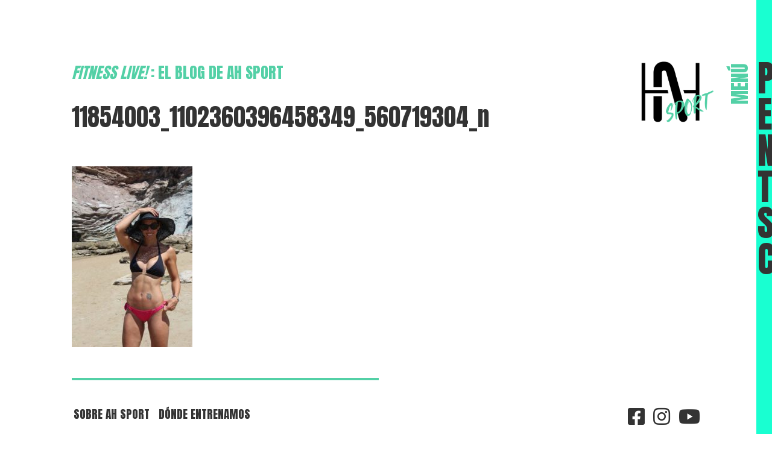

--- FILE ---
content_type: text/html; charset=UTF-8
request_url: https://www.ahsport.es/blog/2015/08/05/reto-abs-en-4-semanas-semana-4-dia-24/11854003_1102360396458349_560719304_n/
body_size: 4767
content:
<!DOCTYPE html>
<html>
    <head>
		<meta charset="utf-8">
		<meta http-equiv="X-UA-Compatible" content="IE=edge">
		<meta name="viewport" content="width=device-width, initial-scale=1">

        <title>11854003_1102360396458349_560719304_n - AHSport.es</title>
		
		<meta name="google-site-verification" content="VpcMofKTRUUCay97-zQxITuDFW79X4pSeKoLpJhEW80" />

		<meta name="apple-mobile-web-app-capable" content="yes">
		<meta name="apple-mobile-web-app-status-bar-style" content="black">
		<link rel="apple-touch-icon" href="https://www.ahsport.es/site/wp-content/themes/ahsport/img/homescreen.png">
        <link rel="shortcut icon" href="https://www.ahsport.es/site/wp-content/themes/ahsport/img/favicon.ico" type="image/x-icon">
        <meta http-equiv="Content-language" content="es">

	    <!-- Fonts -->
		<link href="https://fonts.googleapis.com/css?family=Anton" rel="stylesheet">
		
        <link href="https://cdn.jsdelivr.net/npm/bootstrap@5.3.3/dist/css/bootstrap.min.css" rel="stylesheet" integrity="sha384-QWTKZyjpPEjISv5WaRU9OFeRpok6YctnYmDr5pNlyT2bRjXh0JMhjY6hW+ALEwIH" crossorigin="anonymous">
		<link rel="stylesheet" href="https://use.fontawesome.com/releases/v5.8.2/css/all.css" integrity="sha384-oS3vJWv+0UjzBfQzYUhtDYW+Pj2yciDJxpsK1OYPAYjqT085Qq/1cq5FLXAZQ7Ay" crossorigin="anonymous">
		
		 <meta name='robots' content='index, follow, max-image-preview:large, max-snippet:-1, max-video-preview:-1' />
	<style>img:is([sizes="auto" i], [sizes^="auto," i]) { contain-intrinsic-size: 3000px 1500px }</style>
	
	<!-- This site is optimized with the Yoast SEO plugin v26.2 - https://yoast.com/wordpress/plugins/seo/ -->
	<link rel="canonical" href="https://www.ahsport.es/blog/2015/08/05/reto-abs-en-4-semanas-semana-4-dia-24/11854003_1102360396458349_560719304_n/" />
	<meta property="og:locale" content="es_ES" />
	<meta property="og:type" content="article" />
	<meta property="og:title" content="11854003_1102360396458349_560719304_n - AHSport.es" />
	<meta property="og:url" content="https://www.ahsport.es/blog/2015/08/05/reto-abs-en-4-semanas-semana-4-dia-24/11854003_1102360396458349_560719304_n/" />
	<meta property="og:site_name" content="AHSport.es" />
	<meta property="og:image" content="https://www.ahsport.es/blog/2015/08/05/reto-abs-en-4-semanas-semana-4-dia-24/11854003_1102360396458349_560719304_n" />
	<meta property="og:image:width" content="640" />
	<meta property="og:image:height" content="960" />
	<meta property="og:image:type" content="image/jpeg" />
	<meta name="twitter:card" content="summary_large_image" />
	<script type="application/ld+json" class="yoast-schema-graph">{"@context":"https://schema.org","@graph":[{"@type":"WebPage","@id":"https://www.ahsport.es/blog/2015/08/05/reto-abs-en-4-semanas-semana-4-dia-24/11854003_1102360396458349_560719304_n/","url":"https://www.ahsport.es/blog/2015/08/05/reto-abs-en-4-semanas-semana-4-dia-24/11854003_1102360396458349_560719304_n/","name":"11854003_1102360396458349_560719304_n - AHSport.es","isPartOf":{"@id":"https://www.ahsport.es/#website"},"primaryImageOfPage":{"@id":"https://www.ahsport.es/blog/2015/08/05/reto-abs-en-4-semanas-semana-4-dia-24/11854003_1102360396458349_560719304_n/#primaryimage"},"image":{"@id":"https://www.ahsport.es/blog/2015/08/05/reto-abs-en-4-semanas-semana-4-dia-24/11854003_1102360396458349_560719304_n/#primaryimage"},"thumbnailUrl":"https://www.ahsport.es/site/wp-content/uploads/11854003_1102360396458349_560719304_n.jpg","datePublished":"2015-08-05T14:44:36+00:00","breadcrumb":{"@id":"https://www.ahsport.es/blog/2015/08/05/reto-abs-en-4-semanas-semana-4-dia-24/11854003_1102360396458349_560719304_n/#breadcrumb"},"inLanguage":"es","potentialAction":[{"@type":"ReadAction","target":["https://www.ahsport.es/blog/2015/08/05/reto-abs-en-4-semanas-semana-4-dia-24/11854003_1102360396458349_560719304_n/"]}]},{"@type":"ImageObject","inLanguage":"es","@id":"https://www.ahsport.es/blog/2015/08/05/reto-abs-en-4-semanas-semana-4-dia-24/11854003_1102360396458349_560719304_n/#primaryimage","url":"https://www.ahsport.es/site/wp-content/uploads/11854003_1102360396458349_560719304_n.jpg","contentUrl":"https://www.ahsport.es/site/wp-content/uploads/11854003_1102360396458349_560719304_n.jpg","width":640,"height":960},{"@type":"BreadcrumbList","@id":"https://www.ahsport.es/blog/2015/08/05/reto-abs-en-4-semanas-semana-4-dia-24/11854003_1102360396458349_560719304_n/#breadcrumb","itemListElement":[{"@type":"ListItem","position":1,"name":"Portada","item":"https://www.ahsport.es/"},{"@type":"ListItem","position":2,"name":"Reto ABS en 4 semanas! Semana 4. Día 24!","item":"https://www.ahsport.es/blog/2015/08/05/reto-abs-en-4-semanas-semana-4-dia-24/"},{"@type":"ListItem","position":3,"name":"11854003_1102360396458349_560719304_n"}]},{"@type":"WebSite","@id":"https://www.ahsport.es/#website","url":"https://www.ahsport.es/","name":"AHSport.es","description":"Estilo de vida Fitness y saludable - Pamplona, Navarra","potentialAction":[{"@type":"SearchAction","target":{"@type":"EntryPoint","urlTemplate":"https://www.ahsport.es/?s={search_term_string}"},"query-input":{"@type":"PropertyValueSpecification","valueRequired":true,"valueName":"search_term_string"}}],"inLanguage":"es"}]}</script>
	<!-- / Yoast SEO plugin. -->


<link rel="alternate" type="application/rss+xml" title="AHSport.es &raquo; Comentario 11854003_1102360396458349_560719304_n del feed" href="https://www.ahsport.es/blog/2015/08/05/reto-abs-en-4-semanas-semana-4-dia-24/11854003_1102360396458349_560719304_n/feed/" />
<link rel='stylesheet' id='wp-block-library-css' href='https://www.ahsport.es/site/wp-includes/css/dist/block-library/style.min.css?ver=6.8.3' type='text/css' media='all' />
<style id='classic-theme-styles-inline-css' type='text/css'>
/*! This file is auto-generated */
.wp-block-button__link{color:#fff;background-color:#32373c;border-radius:9999px;box-shadow:none;text-decoration:none;padding:calc(.667em + 2px) calc(1.333em + 2px);font-size:1.125em}.wp-block-file__button{background:#32373c;color:#fff;text-decoration:none}
</style>
<style id='global-styles-inline-css' type='text/css'>
:root{--wp--preset--aspect-ratio--square: 1;--wp--preset--aspect-ratio--4-3: 4/3;--wp--preset--aspect-ratio--3-4: 3/4;--wp--preset--aspect-ratio--3-2: 3/2;--wp--preset--aspect-ratio--2-3: 2/3;--wp--preset--aspect-ratio--16-9: 16/9;--wp--preset--aspect-ratio--9-16: 9/16;--wp--preset--color--black: #000000;--wp--preset--color--cyan-bluish-gray: #abb8c3;--wp--preset--color--white: #ffffff;--wp--preset--color--pale-pink: #f78da7;--wp--preset--color--vivid-red: #cf2e2e;--wp--preset--color--luminous-vivid-orange: #ff6900;--wp--preset--color--luminous-vivid-amber: #fcb900;--wp--preset--color--light-green-cyan: #7bdcb5;--wp--preset--color--vivid-green-cyan: #00d084;--wp--preset--color--pale-cyan-blue: #8ed1fc;--wp--preset--color--vivid-cyan-blue: #0693e3;--wp--preset--color--vivid-purple: #9b51e0;--wp--preset--gradient--vivid-cyan-blue-to-vivid-purple: linear-gradient(135deg,rgba(6,147,227,1) 0%,rgb(155,81,224) 100%);--wp--preset--gradient--light-green-cyan-to-vivid-green-cyan: linear-gradient(135deg,rgb(122,220,180) 0%,rgb(0,208,130) 100%);--wp--preset--gradient--luminous-vivid-amber-to-luminous-vivid-orange: linear-gradient(135deg,rgba(252,185,0,1) 0%,rgba(255,105,0,1) 100%);--wp--preset--gradient--luminous-vivid-orange-to-vivid-red: linear-gradient(135deg,rgba(255,105,0,1) 0%,rgb(207,46,46) 100%);--wp--preset--gradient--very-light-gray-to-cyan-bluish-gray: linear-gradient(135deg,rgb(238,238,238) 0%,rgb(169,184,195) 100%);--wp--preset--gradient--cool-to-warm-spectrum: linear-gradient(135deg,rgb(74,234,220) 0%,rgb(151,120,209) 20%,rgb(207,42,186) 40%,rgb(238,44,130) 60%,rgb(251,105,98) 80%,rgb(254,248,76) 100%);--wp--preset--gradient--blush-light-purple: linear-gradient(135deg,rgb(255,206,236) 0%,rgb(152,150,240) 100%);--wp--preset--gradient--blush-bordeaux: linear-gradient(135deg,rgb(254,205,165) 0%,rgb(254,45,45) 50%,rgb(107,0,62) 100%);--wp--preset--gradient--luminous-dusk: linear-gradient(135deg,rgb(255,203,112) 0%,rgb(199,81,192) 50%,rgb(65,88,208) 100%);--wp--preset--gradient--pale-ocean: linear-gradient(135deg,rgb(255,245,203) 0%,rgb(182,227,212) 50%,rgb(51,167,181) 100%);--wp--preset--gradient--electric-grass: linear-gradient(135deg,rgb(202,248,128) 0%,rgb(113,206,126) 100%);--wp--preset--gradient--midnight: linear-gradient(135deg,rgb(2,3,129) 0%,rgb(40,116,252) 100%);--wp--preset--font-size--small: 13px;--wp--preset--font-size--medium: 20px;--wp--preset--font-size--large: 36px;--wp--preset--font-size--x-large: 42px;--wp--preset--spacing--20: 0.44rem;--wp--preset--spacing--30: 0.67rem;--wp--preset--spacing--40: 1rem;--wp--preset--spacing--50: 1.5rem;--wp--preset--spacing--60: 2.25rem;--wp--preset--spacing--70: 3.38rem;--wp--preset--spacing--80: 5.06rem;--wp--preset--shadow--natural: 6px 6px 9px rgba(0, 0, 0, 0.2);--wp--preset--shadow--deep: 12px 12px 50px rgba(0, 0, 0, 0.4);--wp--preset--shadow--sharp: 6px 6px 0px rgba(0, 0, 0, 0.2);--wp--preset--shadow--outlined: 6px 6px 0px -3px rgba(255, 255, 255, 1), 6px 6px rgba(0, 0, 0, 1);--wp--preset--shadow--crisp: 6px 6px 0px rgba(0, 0, 0, 1);}:where(.is-layout-flex){gap: 0.5em;}:where(.is-layout-grid){gap: 0.5em;}body .is-layout-flex{display: flex;}.is-layout-flex{flex-wrap: wrap;align-items: center;}.is-layout-flex > :is(*, div){margin: 0;}body .is-layout-grid{display: grid;}.is-layout-grid > :is(*, div){margin: 0;}:where(.wp-block-columns.is-layout-flex){gap: 2em;}:where(.wp-block-columns.is-layout-grid){gap: 2em;}:where(.wp-block-post-template.is-layout-flex){gap: 1.25em;}:where(.wp-block-post-template.is-layout-grid){gap: 1.25em;}.has-black-color{color: var(--wp--preset--color--black) !important;}.has-cyan-bluish-gray-color{color: var(--wp--preset--color--cyan-bluish-gray) !important;}.has-white-color{color: var(--wp--preset--color--white) !important;}.has-pale-pink-color{color: var(--wp--preset--color--pale-pink) !important;}.has-vivid-red-color{color: var(--wp--preset--color--vivid-red) !important;}.has-luminous-vivid-orange-color{color: var(--wp--preset--color--luminous-vivid-orange) !important;}.has-luminous-vivid-amber-color{color: var(--wp--preset--color--luminous-vivid-amber) !important;}.has-light-green-cyan-color{color: var(--wp--preset--color--light-green-cyan) !important;}.has-vivid-green-cyan-color{color: var(--wp--preset--color--vivid-green-cyan) !important;}.has-pale-cyan-blue-color{color: var(--wp--preset--color--pale-cyan-blue) !important;}.has-vivid-cyan-blue-color{color: var(--wp--preset--color--vivid-cyan-blue) !important;}.has-vivid-purple-color{color: var(--wp--preset--color--vivid-purple) !important;}.has-black-background-color{background-color: var(--wp--preset--color--black) !important;}.has-cyan-bluish-gray-background-color{background-color: var(--wp--preset--color--cyan-bluish-gray) !important;}.has-white-background-color{background-color: var(--wp--preset--color--white) !important;}.has-pale-pink-background-color{background-color: var(--wp--preset--color--pale-pink) !important;}.has-vivid-red-background-color{background-color: var(--wp--preset--color--vivid-red) !important;}.has-luminous-vivid-orange-background-color{background-color: var(--wp--preset--color--luminous-vivid-orange) !important;}.has-luminous-vivid-amber-background-color{background-color: var(--wp--preset--color--luminous-vivid-amber) !important;}.has-light-green-cyan-background-color{background-color: var(--wp--preset--color--light-green-cyan) !important;}.has-vivid-green-cyan-background-color{background-color: var(--wp--preset--color--vivid-green-cyan) !important;}.has-pale-cyan-blue-background-color{background-color: var(--wp--preset--color--pale-cyan-blue) !important;}.has-vivid-cyan-blue-background-color{background-color: var(--wp--preset--color--vivid-cyan-blue) !important;}.has-vivid-purple-background-color{background-color: var(--wp--preset--color--vivid-purple) !important;}.has-black-border-color{border-color: var(--wp--preset--color--black) !important;}.has-cyan-bluish-gray-border-color{border-color: var(--wp--preset--color--cyan-bluish-gray) !important;}.has-white-border-color{border-color: var(--wp--preset--color--white) !important;}.has-pale-pink-border-color{border-color: var(--wp--preset--color--pale-pink) !important;}.has-vivid-red-border-color{border-color: var(--wp--preset--color--vivid-red) !important;}.has-luminous-vivid-orange-border-color{border-color: var(--wp--preset--color--luminous-vivid-orange) !important;}.has-luminous-vivid-amber-border-color{border-color: var(--wp--preset--color--luminous-vivid-amber) !important;}.has-light-green-cyan-border-color{border-color: var(--wp--preset--color--light-green-cyan) !important;}.has-vivid-green-cyan-border-color{border-color: var(--wp--preset--color--vivid-green-cyan) !important;}.has-pale-cyan-blue-border-color{border-color: var(--wp--preset--color--pale-cyan-blue) !important;}.has-vivid-cyan-blue-border-color{border-color: var(--wp--preset--color--vivid-cyan-blue) !important;}.has-vivid-purple-border-color{border-color: var(--wp--preset--color--vivid-purple) !important;}.has-vivid-cyan-blue-to-vivid-purple-gradient-background{background: var(--wp--preset--gradient--vivid-cyan-blue-to-vivid-purple) !important;}.has-light-green-cyan-to-vivid-green-cyan-gradient-background{background: var(--wp--preset--gradient--light-green-cyan-to-vivid-green-cyan) !important;}.has-luminous-vivid-amber-to-luminous-vivid-orange-gradient-background{background: var(--wp--preset--gradient--luminous-vivid-amber-to-luminous-vivid-orange) !important;}.has-luminous-vivid-orange-to-vivid-red-gradient-background{background: var(--wp--preset--gradient--luminous-vivid-orange-to-vivid-red) !important;}.has-very-light-gray-to-cyan-bluish-gray-gradient-background{background: var(--wp--preset--gradient--very-light-gray-to-cyan-bluish-gray) !important;}.has-cool-to-warm-spectrum-gradient-background{background: var(--wp--preset--gradient--cool-to-warm-spectrum) !important;}.has-blush-light-purple-gradient-background{background: var(--wp--preset--gradient--blush-light-purple) !important;}.has-blush-bordeaux-gradient-background{background: var(--wp--preset--gradient--blush-bordeaux) !important;}.has-luminous-dusk-gradient-background{background: var(--wp--preset--gradient--luminous-dusk) !important;}.has-pale-ocean-gradient-background{background: var(--wp--preset--gradient--pale-ocean) !important;}.has-electric-grass-gradient-background{background: var(--wp--preset--gradient--electric-grass) !important;}.has-midnight-gradient-background{background: var(--wp--preset--gradient--midnight) !important;}.has-small-font-size{font-size: var(--wp--preset--font-size--small) !important;}.has-medium-font-size{font-size: var(--wp--preset--font-size--medium) !important;}.has-large-font-size{font-size: var(--wp--preset--font-size--large) !important;}.has-x-large-font-size{font-size: var(--wp--preset--font-size--x-large) !important;}
:where(.wp-block-post-template.is-layout-flex){gap: 1.25em;}:where(.wp-block-post-template.is-layout-grid){gap: 1.25em;}
:where(.wp-block-columns.is-layout-flex){gap: 2em;}:where(.wp-block-columns.is-layout-grid){gap: 2em;}
:root :where(.wp-block-pullquote){font-size: 1.5em;line-height: 1.6;}
</style>
<link rel='stylesheet' id='style-DA-css' href='https://www.ahsport.es/site/wp-content/themes/ahsport/style.css?ver=1743155249' type='text/css' media='all' />
<script type="text/javascript" src="https://www.ahsport.es/site/wp-includes/js/jquery/jquery.min.js?ver=3.7.1" id="jquery-core-js"></script>
<script type="text/javascript" src="https://www.ahsport.es/site/wp-includes/js/jquery/jquery-migrate.min.js?ver=3.4.1" id="jquery-migrate-js"></script>
<script type="text/javascript" src="https://www.ahsport.es/site/wp-content/themes/ahsport/js/script.js?ver=1645131727" id="script-js"></script>
<link rel="https://api.w.org/" href="https://www.ahsport.es/wp-json/" /><link rel="alternate" title="JSON" type="application/json" href="https://www.ahsport.es/wp-json/wp/v2/media/128" /><link rel="alternate" title="oEmbed (JSON)" type="application/json+oembed" href="https://www.ahsport.es/wp-json/oembed/1.0/embed?url=https%3A%2F%2Fwww.ahsport.es%2Fblog%2F2015%2F08%2F05%2Freto-abs-en-4-semanas-semana-4-dia-24%2F11854003_1102360396458349_560719304_n%2F" />
<link rel="alternate" title="oEmbed (XML)" type="text/xml+oembed" href="https://www.ahsport.es/wp-json/oembed/1.0/embed?url=https%3A%2F%2Fwww.ahsport.es%2Fblog%2F2015%2F08%2F05%2Freto-abs-en-4-semanas-semana-4-dia-24%2F11854003_1102360396458349_560719304_n%2F&#038;format=xml" />
				
		<!-- HTML5 shim and Respond.js for IE8 support of HTML5 elements and media queries -->
		<!-- WARNING: Respond.js doesn't work if you view the page via file:// -->
		<!--[if lt IE 9]>
			<script src="https://oss.maxcdn.com/html5shiv/3.7.3/html5shiv.min.js"></script>
			<script src="https://oss.maxcdn.com/respond/1.4.2/respond.min.js"></script>
		<![endif]-->
			
			<!-- Global site tag (gtag.js) - Google Analytics -->
			<script async src="https://www.googletagmanager.com/gtag/js?id=G-RX8C1CSYJ7"></script>
			<script>
			  window.dataLayer = window.dataLayer || [];
			  function gtag(){dataLayer.push(arguments);}
			  gtag('js', new Date());

			  gtag('config', 'G-RX8C1CSYJ7');
			</script>	
		
	</head>
	
    <body class="attachment wp-singular attachment-template-default single single-attachment postid-128 attachmentid-128 attachment-jpeg wp-theme-ahsport attachment-11854003_1102360396458349_560719304_n">

		<div class="container-fluid">
			<div class="row">
				<div class="col-11 col-sm-10 offset-sm-1">
					<a href="https://www.ahsport.es" class="logo"></a>
				</div>
			</div>
		</div>	
			
		<a href="#" class="menu_nav">MENÚ</a>
		<a href="#" class="cerrar_nav">CERRAR</a>
			
		<div class="menu_ahsport_container"><ul id="menu-header" class="menu_ahsport"><li id="menu-item-1988" class="menu-item menu-item-type-post_type menu-item-object-page menu-item-1988"><a href="https://www.ahsport.es/programas/">Programas de entrenamiento y nutrición</a></li>
<li id="menu-item-2287" class="menu-item menu-item-type-taxonomy menu-item-object-category menu-item-2287"><a href="https://www.ahsport.es/blog/category/testimonios/">Testimonios</a></li>
<li id="menu-item-1896" class="menu-item menu-item-type-post_type menu-item-object-page menu-item-1896"><a href="https://www.ahsport.es/sponsors/">Sponsors</a></li>
<li id="menu-item-1882" class="menu-item menu-item-type-post_type menu-item-object-page menu-item-1882"><a href="https://www.ahsport.es/contacto/">Contacto</a></li>
</ul></div>
<div class="container-fluid containter_hm">
	<div class="row">
				
									
				<div class="col-11 col-sm-9 offset-sm-1 col-lg-5 offset-lg-1">

					<h3 class="cabecera-blog mt-0"><a href="https://www.ahsport.es/blog"><em>Fitness Live!</em> : el blog de AH Sport</a></h3>
					
					<div class="row">
	
						<div class="col-12">
							<div class="post_index post">
							
								<h1 class="mb-5">11854003_1102360396458349_560719304_n</h1>	
															
								<p class="attachment"><a href='https://www.ahsport.es/site/wp-content/uploads/11854003_1102360396458349_560719304_n.jpg'><img fetchpriority="high" decoding="async" width="200" height="300" src="https://www.ahsport.es/site/wp-content/uploads/11854003_1102360396458349_560719304_n-200x300.jpg" class="attachment-medium size-medium" alt="" srcset="https://www.ahsport.es/site/wp-content/uploads/11854003_1102360396458349_560719304_n-200x300.jpg 200w, https://www.ahsport.es/site/wp-content/uploads/11854003_1102360396458349_560719304_n.jpg 640w" sizes="(max-width: 200px) 100vw, 200px" /></a></p>
							
							</div>
						</div>						
					
					</div>
			
				</div>
						
					
				
					
	</div>
</div>

		<footer class="container-fluid pt-2">
			<div class="row">
				<div class="col-11 col-sm-10 offset-sm-1">
				
					<div class="row">
						
						<div class="col-6">
							<div class="menu_ahsport_container_foot"><ul id="menu-footer" class="menu_ahsport_foot"><li id="menu-item-1901" class="menu-item menu-item-type-post_type menu-item-object-page menu-item-1901"><a href="https://www.ahsport.es/sobre-ah-sport/">Sobre AH Sport</a></li>
<li id="menu-item-1898" class="movil menu-item menu-item-type-post_type menu-item-object-page menu-item-1898"><a href="https://www.ahsport.es/donde-entrenar/">Dónde entrenamos</a></li>
</ul></div>						</div>
	
						<div class="col-6" style="text-align: right;">
							<a href="https://www.facebook.com/ahsport/" class="btn-icon"><i class="fab fa-facebook-square"></i></a>
							<a href="https://www.instagram.com/ahsport/" class="btn-icon"><i class="fab fa-instagram"></i></a>
							<a href="https://www.youtube.com/channel/UCPgkSNO6qctUEXRV4CZ4pxg" class="btn-icon"><i class="fab fa-youtube"></i></a>
						</div>
						
					</div>
				
				</div>
			</div>
		</footer>
		
		<div class="velo"></div>
		
        <script src="https://cdn.jsdelivr.net/npm/bootstrap@5.3.3/dist/js/bootstrap.bundle.min.js" integrity="sha384-YvpcrYf0tY3lHB60NNkmXc5s9fDVZLESaAA55NDzOxhy9GkcIdslK1eN7N6jIeHz" crossorigin="anonymous"></script>
	
		<script type="speculationrules">
{"prefetch":[{"source":"document","where":{"and":[{"href_matches":"\/*"},{"not":{"href_matches":["\/site\/wp-*.php","\/site\/wp-admin\/*","\/site\/wp-content\/uploads\/*","\/site\/wp-content\/*","\/site\/wp-content\/plugins\/*","\/site\/wp-content\/themes\/ahsport\/*","\/*\\?(.+)"]}},{"not":{"selector_matches":"a[rel~=\"nofollow\"]"}},{"not":{"selector_matches":".no-prefetch, .no-prefetch a"}}]},"eagerness":"conservative"}]}
</script>

	</body>

</html>

--- FILE ---
content_type: text/javascript
request_url: https://www.ahsport.es/site/wp-content/themes/ahsport/js/script.js?ver=1645131727
body_size: 2706
content:
jQuery.noConflict();
(function($) {
    $(function() {
		
		
		// CONTACT
		
	    $("body").on("submit","form.contact_form",function(){
	        var name = $(this).find("#name");
	        var email = $(this).find("#email");
	        var message = $(this).find("#message");
	        var url = $(this).attr("action");
	        var return_state = true;
	        var form = $(this);
	        if(name.val() == ""){
	            name.addClass("has-error");
	            return_state = false;
	        }
	        if(email.val() == "" || !validateEmail(email.val())){
	            email.addClass("has-error");
	            return_state = false;
	        }
	        if(message.val() == ""){
	            message.addClass("has-error");
	            return_state = false;
	        }

	        if(return_state){
	            var data = {
	                um_name : name.val(),
	                um_email : email.val(),
	                um_message : message.val(),
	            }
	            $.post(url,data,function(data){
	                form.fadeOut("normal",function(){
	                    form.next(".success-message").fadeIn("normal");
	                });
	            });
	        }
	        return false;
	    });

	    $("body").on("click","form.contact_form input, form.contact_form textarea",function(){ $(this).removeClass('has-error'); });

		function validateEmail(email) {
		    var re = /^(([^<>()[\]\\.,;:\s@\"]+(\.[^<>()[\]\\.,;:\s@\"]+)*)|(\".+\"))@((\[[0-9]{1,3}\.[0-9]{1,3}\.[0-9]{1,3}\.[0-9]{1,3}\])|(([a-zA-Z\-0-9]+\.)+[a-zA-Z]{2,}))$/;
		    return re.test(email);
		}
	
		
		// SMOOTH SCROLL
		
		$('a[href*="#"]:not([href="#"])').click(function() {
			if (location.pathname.replace(/^\//,'') == this.pathname.replace(/^\//,'') && location.hostname == this.hostname) {
				var target = $(this.hash);
				target = target.length ? target : $('[name=' + this.hash.slice(1) +']');
				if (target.length) {
					$('html, body').animate({ scrollTop: target.offset().top }, 1000);
					return false;
				}
			}
		});
		
		
		// DETAILS INTRO
		
		$(document).ready(function() {
			// Animate menu intro
			setTimeout(function(){
				$('.menu_ahsport_container').animate({width: '5%'}, 400).animate({width: '2%'}, 400);
				//$('.column_content_fast').fadeIn(500);
			},500);
		});
		
		
		
		// BOTONES
		
		// Botón MENÚ
		$('.menu_nav').click(function(e){
			$('.logo').toggleClass('logo_on');
			$(this).fadeOut(250);
			$('.cerrar_nav').fadeIn(250);
			$('.menu_ahsport_container').animate({width: '50%'}, 500);
			e.preventDefault();
		});
		
		$('.cerrar_nav').click(function(e){
			$('.logo').toggleClass('logo_on');
			$(this).fadeOut(250);
			$('.menu_nav').fadeIn(250);
			$('.menu_ahsport_container').animate({width: '2%'}, 500);
			e.preventDefault();
		});
		
		// Botón SUBMENÚ FOOTER
		$('.submenu_button').click(function(e){
			$('.menu_ahsport_foot').slideToggle();
			$(this).toggleClass('submenu_button_on');
			e.preventDefault();
		});
		
		
		
    });
})(jQuery);